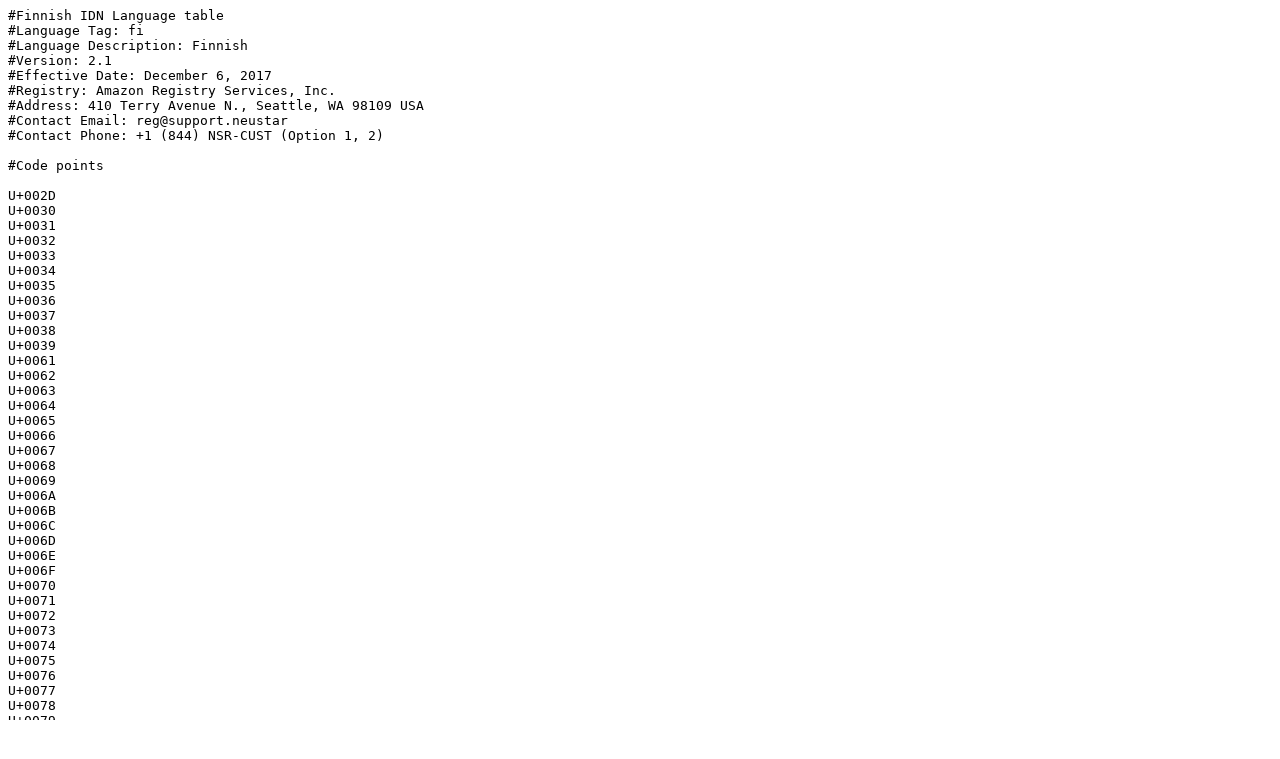

--- FILE ---
content_type: text/plain; charset=UTF-8
request_url: http://www.iana.org/domains/idn-tables/tables/audible_fi_2.1.txt
body_size: 389
content:
#Finnish IDN Language table
#Language Tag: fi
#Language Description: Finnish
#Version: 2.1
#Effective Date: December 6, 2017
#Registry: Amazon Registry Services, Inc.
#Address: 410 Terry Avenue N., Seattle, WA 98109 USA
#Contact Email: reg@support.neustar
#Contact Phone: +1 (844) NSR-CUST (Option 1, 2)

#Code points

U+002D
U+0030
U+0031
U+0032
U+0033
U+0034
U+0035
U+0036
U+0037
U+0038
U+0039
U+0061
U+0062
U+0063
U+0064
U+0065
U+0066
U+0067
U+0068
U+0069
U+006A
U+006B
U+006C
U+006D
U+006E
U+006F
U+0070
U+0071
U+0072
U+0073
U+0074
U+0075
U+0076
U+0077
U+0078
U+0079
U+007A
U+00E4
U+00E5
U+00F6